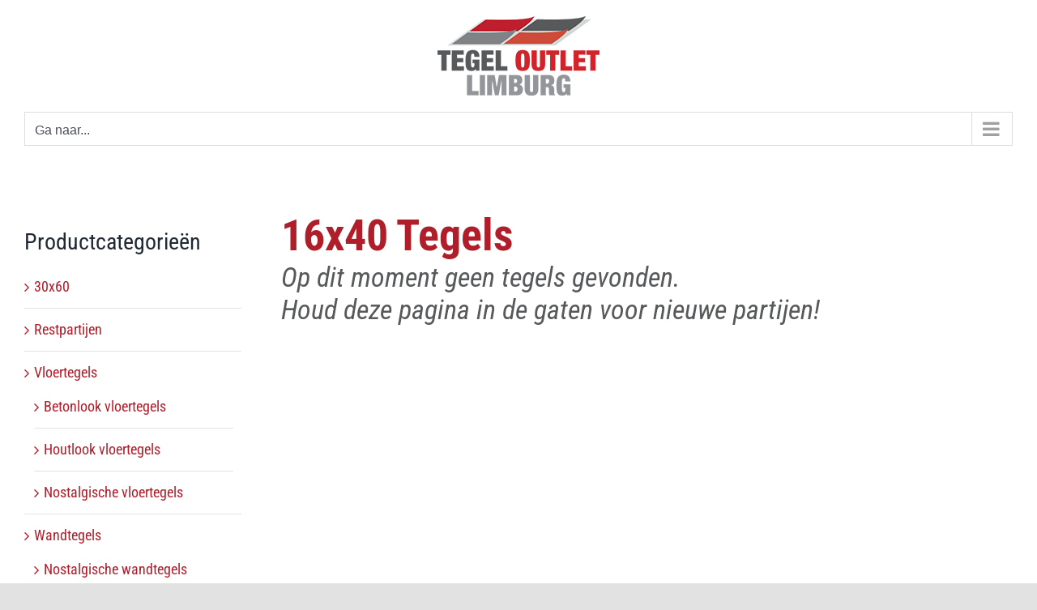

--- FILE ---
content_type: text/html; charset=utf-8
request_url: https://www.google.com/recaptcha/api2/anchor?ar=1&k=6LcEnVkgAAAAALCdRN22ughJ-7yU7QCGyPtGvZWA&co=aHR0cHM6Ly93d3cudGVnZWxvdXRsZXQtbGltYnVyZy5ubDo0NDM.&hl=en&v=PoyoqOPhxBO7pBk68S4YbpHZ&size=invisible&anchor-ms=20000&execute-ms=30000&cb=nwjfksktd7tq
body_size: 48556
content:
<!DOCTYPE HTML><html dir="ltr" lang="en"><head><meta http-equiv="Content-Type" content="text/html; charset=UTF-8">
<meta http-equiv="X-UA-Compatible" content="IE=edge">
<title>reCAPTCHA</title>
<style type="text/css">
/* cyrillic-ext */
@font-face {
  font-family: 'Roboto';
  font-style: normal;
  font-weight: 400;
  font-stretch: 100%;
  src: url(//fonts.gstatic.com/s/roboto/v48/KFO7CnqEu92Fr1ME7kSn66aGLdTylUAMa3GUBHMdazTgWw.woff2) format('woff2');
  unicode-range: U+0460-052F, U+1C80-1C8A, U+20B4, U+2DE0-2DFF, U+A640-A69F, U+FE2E-FE2F;
}
/* cyrillic */
@font-face {
  font-family: 'Roboto';
  font-style: normal;
  font-weight: 400;
  font-stretch: 100%;
  src: url(//fonts.gstatic.com/s/roboto/v48/KFO7CnqEu92Fr1ME7kSn66aGLdTylUAMa3iUBHMdazTgWw.woff2) format('woff2');
  unicode-range: U+0301, U+0400-045F, U+0490-0491, U+04B0-04B1, U+2116;
}
/* greek-ext */
@font-face {
  font-family: 'Roboto';
  font-style: normal;
  font-weight: 400;
  font-stretch: 100%;
  src: url(//fonts.gstatic.com/s/roboto/v48/KFO7CnqEu92Fr1ME7kSn66aGLdTylUAMa3CUBHMdazTgWw.woff2) format('woff2');
  unicode-range: U+1F00-1FFF;
}
/* greek */
@font-face {
  font-family: 'Roboto';
  font-style: normal;
  font-weight: 400;
  font-stretch: 100%;
  src: url(//fonts.gstatic.com/s/roboto/v48/KFO7CnqEu92Fr1ME7kSn66aGLdTylUAMa3-UBHMdazTgWw.woff2) format('woff2');
  unicode-range: U+0370-0377, U+037A-037F, U+0384-038A, U+038C, U+038E-03A1, U+03A3-03FF;
}
/* math */
@font-face {
  font-family: 'Roboto';
  font-style: normal;
  font-weight: 400;
  font-stretch: 100%;
  src: url(//fonts.gstatic.com/s/roboto/v48/KFO7CnqEu92Fr1ME7kSn66aGLdTylUAMawCUBHMdazTgWw.woff2) format('woff2');
  unicode-range: U+0302-0303, U+0305, U+0307-0308, U+0310, U+0312, U+0315, U+031A, U+0326-0327, U+032C, U+032F-0330, U+0332-0333, U+0338, U+033A, U+0346, U+034D, U+0391-03A1, U+03A3-03A9, U+03B1-03C9, U+03D1, U+03D5-03D6, U+03F0-03F1, U+03F4-03F5, U+2016-2017, U+2034-2038, U+203C, U+2040, U+2043, U+2047, U+2050, U+2057, U+205F, U+2070-2071, U+2074-208E, U+2090-209C, U+20D0-20DC, U+20E1, U+20E5-20EF, U+2100-2112, U+2114-2115, U+2117-2121, U+2123-214F, U+2190, U+2192, U+2194-21AE, U+21B0-21E5, U+21F1-21F2, U+21F4-2211, U+2213-2214, U+2216-22FF, U+2308-230B, U+2310, U+2319, U+231C-2321, U+2336-237A, U+237C, U+2395, U+239B-23B7, U+23D0, U+23DC-23E1, U+2474-2475, U+25AF, U+25B3, U+25B7, U+25BD, U+25C1, U+25CA, U+25CC, U+25FB, U+266D-266F, U+27C0-27FF, U+2900-2AFF, U+2B0E-2B11, U+2B30-2B4C, U+2BFE, U+3030, U+FF5B, U+FF5D, U+1D400-1D7FF, U+1EE00-1EEFF;
}
/* symbols */
@font-face {
  font-family: 'Roboto';
  font-style: normal;
  font-weight: 400;
  font-stretch: 100%;
  src: url(//fonts.gstatic.com/s/roboto/v48/KFO7CnqEu92Fr1ME7kSn66aGLdTylUAMaxKUBHMdazTgWw.woff2) format('woff2');
  unicode-range: U+0001-000C, U+000E-001F, U+007F-009F, U+20DD-20E0, U+20E2-20E4, U+2150-218F, U+2190, U+2192, U+2194-2199, U+21AF, U+21E6-21F0, U+21F3, U+2218-2219, U+2299, U+22C4-22C6, U+2300-243F, U+2440-244A, U+2460-24FF, U+25A0-27BF, U+2800-28FF, U+2921-2922, U+2981, U+29BF, U+29EB, U+2B00-2BFF, U+4DC0-4DFF, U+FFF9-FFFB, U+10140-1018E, U+10190-1019C, U+101A0, U+101D0-101FD, U+102E0-102FB, U+10E60-10E7E, U+1D2C0-1D2D3, U+1D2E0-1D37F, U+1F000-1F0FF, U+1F100-1F1AD, U+1F1E6-1F1FF, U+1F30D-1F30F, U+1F315, U+1F31C, U+1F31E, U+1F320-1F32C, U+1F336, U+1F378, U+1F37D, U+1F382, U+1F393-1F39F, U+1F3A7-1F3A8, U+1F3AC-1F3AF, U+1F3C2, U+1F3C4-1F3C6, U+1F3CA-1F3CE, U+1F3D4-1F3E0, U+1F3ED, U+1F3F1-1F3F3, U+1F3F5-1F3F7, U+1F408, U+1F415, U+1F41F, U+1F426, U+1F43F, U+1F441-1F442, U+1F444, U+1F446-1F449, U+1F44C-1F44E, U+1F453, U+1F46A, U+1F47D, U+1F4A3, U+1F4B0, U+1F4B3, U+1F4B9, U+1F4BB, U+1F4BF, U+1F4C8-1F4CB, U+1F4D6, U+1F4DA, U+1F4DF, U+1F4E3-1F4E6, U+1F4EA-1F4ED, U+1F4F7, U+1F4F9-1F4FB, U+1F4FD-1F4FE, U+1F503, U+1F507-1F50B, U+1F50D, U+1F512-1F513, U+1F53E-1F54A, U+1F54F-1F5FA, U+1F610, U+1F650-1F67F, U+1F687, U+1F68D, U+1F691, U+1F694, U+1F698, U+1F6AD, U+1F6B2, U+1F6B9-1F6BA, U+1F6BC, U+1F6C6-1F6CF, U+1F6D3-1F6D7, U+1F6E0-1F6EA, U+1F6F0-1F6F3, U+1F6F7-1F6FC, U+1F700-1F7FF, U+1F800-1F80B, U+1F810-1F847, U+1F850-1F859, U+1F860-1F887, U+1F890-1F8AD, U+1F8B0-1F8BB, U+1F8C0-1F8C1, U+1F900-1F90B, U+1F93B, U+1F946, U+1F984, U+1F996, U+1F9E9, U+1FA00-1FA6F, U+1FA70-1FA7C, U+1FA80-1FA89, U+1FA8F-1FAC6, U+1FACE-1FADC, U+1FADF-1FAE9, U+1FAF0-1FAF8, U+1FB00-1FBFF;
}
/* vietnamese */
@font-face {
  font-family: 'Roboto';
  font-style: normal;
  font-weight: 400;
  font-stretch: 100%;
  src: url(//fonts.gstatic.com/s/roboto/v48/KFO7CnqEu92Fr1ME7kSn66aGLdTylUAMa3OUBHMdazTgWw.woff2) format('woff2');
  unicode-range: U+0102-0103, U+0110-0111, U+0128-0129, U+0168-0169, U+01A0-01A1, U+01AF-01B0, U+0300-0301, U+0303-0304, U+0308-0309, U+0323, U+0329, U+1EA0-1EF9, U+20AB;
}
/* latin-ext */
@font-face {
  font-family: 'Roboto';
  font-style: normal;
  font-weight: 400;
  font-stretch: 100%;
  src: url(//fonts.gstatic.com/s/roboto/v48/KFO7CnqEu92Fr1ME7kSn66aGLdTylUAMa3KUBHMdazTgWw.woff2) format('woff2');
  unicode-range: U+0100-02BA, U+02BD-02C5, U+02C7-02CC, U+02CE-02D7, U+02DD-02FF, U+0304, U+0308, U+0329, U+1D00-1DBF, U+1E00-1E9F, U+1EF2-1EFF, U+2020, U+20A0-20AB, U+20AD-20C0, U+2113, U+2C60-2C7F, U+A720-A7FF;
}
/* latin */
@font-face {
  font-family: 'Roboto';
  font-style: normal;
  font-weight: 400;
  font-stretch: 100%;
  src: url(//fonts.gstatic.com/s/roboto/v48/KFO7CnqEu92Fr1ME7kSn66aGLdTylUAMa3yUBHMdazQ.woff2) format('woff2');
  unicode-range: U+0000-00FF, U+0131, U+0152-0153, U+02BB-02BC, U+02C6, U+02DA, U+02DC, U+0304, U+0308, U+0329, U+2000-206F, U+20AC, U+2122, U+2191, U+2193, U+2212, U+2215, U+FEFF, U+FFFD;
}
/* cyrillic-ext */
@font-face {
  font-family: 'Roboto';
  font-style: normal;
  font-weight: 500;
  font-stretch: 100%;
  src: url(//fonts.gstatic.com/s/roboto/v48/KFO7CnqEu92Fr1ME7kSn66aGLdTylUAMa3GUBHMdazTgWw.woff2) format('woff2');
  unicode-range: U+0460-052F, U+1C80-1C8A, U+20B4, U+2DE0-2DFF, U+A640-A69F, U+FE2E-FE2F;
}
/* cyrillic */
@font-face {
  font-family: 'Roboto';
  font-style: normal;
  font-weight: 500;
  font-stretch: 100%;
  src: url(//fonts.gstatic.com/s/roboto/v48/KFO7CnqEu92Fr1ME7kSn66aGLdTylUAMa3iUBHMdazTgWw.woff2) format('woff2');
  unicode-range: U+0301, U+0400-045F, U+0490-0491, U+04B0-04B1, U+2116;
}
/* greek-ext */
@font-face {
  font-family: 'Roboto';
  font-style: normal;
  font-weight: 500;
  font-stretch: 100%;
  src: url(//fonts.gstatic.com/s/roboto/v48/KFO7CnqEu92Fr1ME7kSn66aGLdTylUAMa3CUBHMdazTgWw.woff2) format('woff2');
  unicode-range: U+1F00-1FFF;
}
/* greek */
@font-face {
  font-family: 'Roboto';
  font-style: normal;
  font-weight: 500;
  font-stretch: 100%;
  src: url(//fonts.gstatic.com/s/roboto/v48/KFO7CnqEu92Fr1ME7kSn66aGLdTylUAMa3-UBHMdazTgWw.woff2) format('woff2');
  unicode-range: U+0370-0377, U+037A-037F, U+0384-038A, U+038C, U+038E-03A1, U+03A3-03FF;
}
/* math */
@font-face {
  font-family: 'Roboto';
  font-style: normal;
  font-weight: 500;
  font-stretch: 100%;
  src: url(//fonts.gstatic.com/s/roboto/v48/KFO7CnqEu92Fr1ME7kSn66aGLdTylUAMawCUBHMdazTgWw.woff2) format('woff2');
  unicode-range: U+0302-0303, U+0305, U+0307-0308, U+0310, U+0312, U+0315, U+031A, U+0326-0327, U+032C, U+032F-0330, U+0332-0333, U+0338, U+033A, U+0346, U+034D, U+0391-03A1, U+03A3-03A9, U+03B1-03C9, U+03D1, U+03D5-03D6, U+03F0-03F1, U+03F4-03F5, U+2016-2017, U+2034-2038, U+203C, U+2040, U+2043, U+2047, U+2050, U+2057, U+205F, U+2070-2071, U+2074-208E, U+2090-209C, U+20D0-20DC, U+20E1, U+20E5-20EF, U+2100-2112, U+2114-2115, U+2117-2121, U+2123-214F, U+2190, U+2192, U+2194-21AE, U+21B0-21E5, U+21F1-21F2, U+21F4-2211, U+2213-2214, U+2216-22FF, U+2308-230B, U+2310, U+2319, U+231C-2321, U+2336-237A, U+237C, U+2395, U+239B-23B7, U+23D0, U+23DC-23E1, U+2474-2475, U+25AF, U+25B3, U+25B7, U+25BD, U+25C1, U+25CA, U+25CC, U+25FB, U+266D-266F, U+27C0-27FF, U+2900-2AFF, U+2B0E-2B11, U+2B30-2B4C, U+2BFE, U+3030, U+FF5B, U+FF5D, U+1D400-1D7FF, U+1EE00-1EEFF;
}
/* symbols */
@font-face {
  font-family: 'Roboto';
  font-style: normal;
  font-weight: 500;
  font-stretch: 100%;
  src: url(//fonts.gstatic.com/s/roboto/v48/KFO7CnqEu92Fr1ME7kSn66aGLdTylUAMaxKUBHMdazTgWw.woff2) format('woff2');
  unicode-range: U+0001-000C, U+000E-001F, U+007F-009F, U+20DD-20E0, U+20E2-20E4, U+2150-218F, U+2190, U+2192, U+2194-2199, U+21AF, U+21E6-21F0, U+21F3, U+2218-2219, U+2299, U+22C4-22C6, U+2300-243F, U+2440-244A, U+2460-24FF, U+25A0-27BF, U+2800-28FF, U+2921-2922, U+2981, U+29BF, U+29EB, U+2B00-2BFF, U+4DC0-4DFF, U+FFF9-FFFB, U+10140-1018E, U+10190-1019C, U+101A0, U+101D0-101FD, U+102E0-102FB, U+10E60-10E7E, U+1D2C0-1D2D3, U+1D2E0-1D37F, U+1F000-1F0FF, U+1F100-1F1AD, U+1F1E6-1F1FF, U+1F30D-1F30F, U+1F315, U+1F31C, U+1F31E, U+1F320-1F32C, U+1F336, U+1F378, U+1F37D, U+1F382, U+1F393-1F39F, U+1F3A7-1F3A8, U+1F3AC-1F3AF, U+1F3C2, U+1F3C4-1F3C6, U+1F3CA-1F3CE, U+1F3D4-1F3E0, U+1F3ED, U+1F3F1-1F3F3, U+1F3F5-1F3F7, U+1F408, U+1F415, U+1F41F, U+1F426, U+1F43F, U+1F441-1F442, U+1F444, U+1F446-1F449, U+1F44C-1F44E, U+1F453, U+1F46A, U+1F47D, U+1F4A3, U+1F4B0, U+1F4B3, U+1F4B9, U+1F4BB, U+1F4BF, U+1F4C8-1F4CB, U+1F4D6, U+1F4DA, U+1F4DF, U+1F4E3-1F4E6, U+1F4EA-1F4ED, U+1F4F7, U+1F4F9-1F4FB, U+1F4FD-1F4FE, U+1F503, U+1F507-1F50B, U+1F50D, U+1F512-1F513, U+1F53E-1F54A, U+1F54F-1F5FA, U+1F610, U+1F650-1F67F, U+1F687, U+1F68D, U+1F691, U+1F694, U+1F698, U+1F6AD, U+1F6B2, U+1F6B9-1F6BA, U+1F6BC, U+1F6C6-1F6CF, U+1F6D3-1F6D7, U+1F6E0-1F6EA, U+1F6F0-1F6F3, U+1F6F7-1F6FC, U+1F700-1F7FF, U+1F800-1F80B, U+1F810-1F847, U+1F850-1F859, U+1F860-1F887, U+1F890-1F8AD, U+1F8B0-1F8BB, U+1F8C0-1F8C1, U+1F900-1F90B, U+1F93B, U+1F946, U+1F984, U+1F996, U+1F9E9, U+1FA00-1FA6F, U+1FA70-1FA7C, U+1FA80-1FA89, U+1FA8F-1FAC6, U+1FACE-1FADC, U+1FADF-1FAE9, U+1FAF0-1FAF8, U+1FB00-1FBFF;
}
/* vietnamese */
@font-face {
  font-family: 'Roboto';
  font-style: normal;
  font-weight: 500;
  font-stretch: 100%;
  src: url(//fonts.gstatic.com/s/roboto/v48/KFO7CnqEu92Fr1ME7kSn66aGLdTylUAMa3OUBHMdazTgWw.woff2) format('woff2');
  unicode-range: U+0102-0103, U+0110-0111, U+0128-0129, U+0168-0169, U+01A0-01A1, U+01AF-01B0, U+0300-0301, U+0303-0304, U+0308-0309, U+0323, U+0329, U+1EA0-1EF9, U+20AB;
}
/* latin-ext */
@font-face {
  font-family: 'Roboto';
  font-style: normal;
  font-weight: 500;
  font-stretch: 100%;
  src: url(//fonts.gstatic.com/s/roboto/v48/KFO7CnqEu92Fr1ME7kSn66aGLdTylUAMa3KUBHMdazTgWw.woff2) format('woff2');
  unicode-range: U+0100-02BA, U+02BD-02C5, U+02C7-02CC, U+02CE-02D7, U+02DD-02FF, U+0304, U+0308, U+0329, U+1D00-1DBF, U+1E00-1E9F, U+1EF2-1EFF, U+2020, U+20A0-20AB, U+20AD-20C0, U+2113, U+2C60-2C7F, U+A720-A7FF;
}
/* latin */
@font-face {
  font-family: 'Roboto';
  font-style: normal;
  font-weight: 500;
  font-stretch: 100%;
  src: url(//fonts.gstatic.com/s/roboto/v48/KFO7CnqEu92Fr1ME7kSn66aGLdTylUAMa3yUBHMdazQ.woff2) format('woff2');
  unicode-range: U+0000-00FF, U+0131, U+0152-0153, U+02BB-02BC, U+02C6, U+02DA, U+02DC, U+0304, U+0308, U+0329, U+2000-206F, U+20AC, U+2122, U+2191, U+2193, U+2212, U+2215, U+FEFF, U+FFFD;
}
/* cyrillic-ext */
@font-face {
  font-family: 'Roboto';
  font-style: normal;
  font-weight: 900;
  font-stretch: 100%;
  src: url(//fonts.gstatic.com/s/roboto/v48/KFO7CnqEu92Fr1ME7kSn66aGLdTylUAMa3GUBHMdazTgWw.woff2) format('woff2');
  unicode-range: U+0460-052F, U+1C80-1C8A, U+20B4, U+2DE0-2DFF, U+A640-A69F, U+FE2E-FE2F;
}
/* cyrillic */
@font-face {
  font-family: 'Roboto';
  font-style: normal;
  font-weight: 900;
  font-stretch: 100%;
  src: url(//fonts.gstatic.com/s/roboto/v48/KFO7CnqEu92Fr1ME7kSn66aGLdTylUAMa3iUBHMdazTgWw.woff2) format('woff2');
  unicode-range: U+0301, U+0400-045F, U+0490-0491, U+04B0-04B1, U+2116;
}
/* greek-ext */
@font-face {
  font-family: 'Roboto';
  font-style: normal;
  font-weight: 900;
  font-stretch: 100%;
  src: url(//fonts.gstatic.com/s/roboto/v48/KFO7CnqEu92Fr1ME7kSn66aGLdTylUAMa3CUBHMdazTgWw.woff2) format('woff2');
  unicode-range: U+1F00-1FFF;
}
/* greek */
@font-face {
  font-family: 'Roboto';
  font-style: normal;
  font-weight: 900;
  font-stretch: 100%;
  src: url(//fonts.gstatic.com/s/roboto/v48/KFO7CnqEu92Fr1ME7kSn66aGLdTylUAMa3-UBHMdazTgWw.woff2) format('woff2');
  unicode-range: U+0370-0377, U+037A-037F, U+0384-038A, U+038C, U+038E-03A1, U+03A3-03FF;
}
/* math */
@font-face {
  font-family: 'Roboto';
  font-style: normal;
  font-weight: 900;
  font-stretch: 100%;
  src: url(//fonts.gstatic.com/s/roboto/v48/KFO7CnqEu92Fr1ME7kSn66aGLdTylUAMawCUBHMdazTgWw.woff2) format('woff2');
  unicode-range: U+0302-0303, U+0305, U+0307-0308, U+0310, U+0312, U+0315, U+031A, U+0326-0327, U+032C, U+032F-0330, U+0332-0333, U+0338, U+033A, U+0346, U+034D, U+0391-03A1, U+03A3-03A9, U+03B1-03C9, U+03D1, U+03D5-03D6, U+03F0-03F1, U+03F4-03F5, U+2016-2017, U+2034-2038, U+203C, U+2040, U+2043, U+2047, U+2050, U+2057, U+205F, U+2070-2071, U+2074-208E, U+2090-209C, U+20D0-20DC, U+20E1, U+20E5-20EF, U+2100-2112, U+2114-2115, U+2117-2121, U+2123-214F, U+2190, U+2192, U+2194-21AE, U+21B0-21E5, U+21F1-21F2, U+21F4-2211, U+2213-2214, U+2216-22FF, U+2308-230B, U+2310, U+2319, U+231C-2321, U+2336-237A, U+237C, U+2395, U+239B-23B7, U+23D0, U+23DC-23E1, U+2474-2475, U+25AF, U+25B3, U+25B7, U+25BD, U+25C1, U+25CA, U+25CC, U+25FB, U+266D-266F, U+27C0-27FF, U+2900-2AFF, U+2B0E-2B11, U+2B30-2B4C, U+2BFE, U+3030, U+FF5B, U+FF5D, U+1D400-1D7FF, U+1EE00-1EEFF;
}
/* symbols */
@font-face {
  font-family: 'Roboto';
  font-style: normal;
  font-weight: 900;
  font-stretch: 100%;
  src: url(//fonts.gstatic.com/s/roboto/v48/KFO7CnqEu92Fr1ME7kSn66aGLdTylUAMaxKUBHMdazTgWw.woff2) format('woff2');
  unicode-range: U+0001-000C, U+000E-001F, U+007F-009F, U+20DD-20E0, U+20E2-20E4, U+2150-218F, U+2190, U+2192, U+2194-2199, U+21AF, U+21E6-21F0, U+21F3, U+2218-2219, U+2299, U+22C4-22C6, U+2300-243F, U+2440-244A, U+2460-24FF, U+25A0-27BF, U+2800-28FF, U+2921-2922, U+2981, U+29BF, U+29EB, U+2B00-2BFF, U+4DC0-4DFF, U+FFF9-FFFB, U+10140-1018E, U+10190-1019C, U+101A0, U+101D0-101FD, U+102E0-102FB, U+10E60-10E7E, U+1D2C0-1D2D3, U+1D2E0-1D37F, U+1F000-1F0FF, U+1F100-1F1AD, U+1F1E6-1F1FF, U+1F30D-1F30F, U+1F315, U+1F31C, U+1F31E, U+1F320-1F32C, U+1F336, U+1F378, U+1F37D, U+1F382, U+1F393-1F39F, U+1F3A7-1F3A8, U+1F3AC-1F3AF, U+1F3C2, U+1F3C4-1F3C6, U+1F3CA-1F3CE, U+1F3D4-1F3E0, U+1F3ED, U+1F3F1-1F3F3, U+1F3F5-1F3F7, U+1F408, U+1F415, U+1F41F, U+1F426, U+1F43F, U+1F441-1F442, U+1F444, U+1F446-1F449, U+1F44C-1F44E, U+1F453, U+1F46A, U+1F47D, U+1F4A3, U+1F4B0, U+1F4B3, U+1F4B9, U+1F4BB, U+1F4BF, U+1F4C8-1F4CB, U+1F4D6, U+1F4DA, U+1F4DF, U+1F4E3-1F4E6, U+1F4EA-1F4ED, U+1F4F7, U+1F4F9-1F4FB, U+1F4FD-1F4FE, U+1F503, U+1F507-1F50B, U+1F50D, U+1F512-1F513, U+1F53E-1F54A, U+1F54F-1F5FA, U+1F610, U+1F650-1F67F, U+1F687, U+1F68D, U+1F691, U+1F694, U+1F698, U+1F6AD, U+1F6B2, U+1F6B9-1F6BA, U+1F6BC, U+1F6C6-1F6CF, U+1F6D3-1F6D7, U+1F6E0-1F6EA, U+1F6F0-1F6F3, U+1F6F7-1F6FC, U+1F700-1F7FF, U+1F800-1F80B, U+1F810-1F847, U+1F850-1F859, U+1F860-1F887, U+1F890-1F8AD, U+1F8B0-1F8BB, U+1F8C0-1F8C1, U+1F900-1F90B, U+1F93B, U+1F946, U+1F984, U+1F996, U+1F9E9, U+1FA00-1FA6F, U+1FA70-1FA7C, U+1FA80-1FA89, U+1FA8F-1FAC6, U+1FACE-1FADC, U+1FADF-1FAE9, U+1FAF0-1FAF8, U+1FB00-1FBFF;
}
/* vietnamese */
@font-face {
  font-family: 'Roboto';
  font-style: normal;
  font-weight: 900;
  font-stretch: 100%;
  src: url(//fonts.gstatic.com/s/roboto/v48/KFO7CnqEu92Fr1ME7kSn66aGLdTylUAMa3OUBHMdazTgWw.woff2) format('woff2');
  unicode-range: U+0102-0103, U+0110-0111, U+0128-0129, U+0168-0169, U+01A0-01A1, U+01AF-01B0, U+0300-0301, U+0303-0304, U+0308-0309, U+0323, U+0329, U+1EA0-1EF9, U+20AB;
}
/* latin-ext */
@font-face {
  font-family: 'Roboto';
  font-style: normal;
  font-weight: 900;
  font-stretch: 100%;
  src: url(//fonts.gstatic.com/s/roboto/v48/KFO7CnqEu92Fr1ME7kSn66aGLdTylUAMa3KUBHMdazTgWw.woff2) format('woff2');
  unicode-range: U+0100-02BA, U+02BD-02C5, U+02C7-02CC, U+02CE-02D7, U+02DD-02FF, U+0304, U+0308, U+0329, U+1D00-1DBF, U+1E00-1E9F, U+1EF2-1EFF, U+2020, U+20A0-20AB, U+20AD-20C0, U+2113, U+2C60-2C7F, U+A720-A7FF;
}
/* latin */
@font-face {
  font-family: 'Roboto';
  font-style: normal;
  font-weight: 900;
  font-stretch: 100%;
  src: url(//fonts.gstatic.com/s/roboto/v48/KFO7CnqEu92Fr1ME7kSn66aGLdTylUAMa3yUBHMdazQ.woff2) format('woff2');
  unicode-range: U+0000-00FF, U+0131, U+0152-0153, U+02BB-02BC, U+02C6, U+02DA, U+02DC, U+0304, U+0308, U+0329, U+2000-206F, U+20AC, U+2122, U+2191, U+2193, U+2212, U+2215, U+FEFF, U+FFFD;
}

</style>
<link rel="stylesheet" type="text/css" href="https://www.gstatic.com/recaptcha/releases/PoyoqOPhxBO7pBk68S4YbpHZ/styles__ltr.css">
<script nonce="xSlHxdpMNMZGrZzkXKvOuQ" type="text/javascript">window['__recaptcha_api'] = 'https://www.google.com/recaptcha/api2/';</script>
<script type="text/javascript" src="https://www.gstatic.com/recaptcha/releases/PoyoqOPhxBO7pBk68S4YbpHZ/recaptcha__en.js" nonce="xSlHxdpMNMZGrZzkXKvOuQ">
      
    </script></head>
<body><div id="rc-anchor-alert" class="rc-anchor-alert"></div>
<input type="hidden" id="recaptcha-token" value="[base64]">
<script type="text/javascript" nonce="xSlHxdpMNMZGrZzkXKvOuQ">
      recaptcha.anchor.Main.init("[\x22ainput\x22,[\x22bgdata\x22,\x22\x22,\[base64]/[base64]/[base64]/[base64]/[base64]/[base64]/[base64]/[base64]/[base64]/[base64]\\u003d\x22,\[base64]\x22,\x22w7bClSMIGSAjw6fConobw6s+w5QrwrDCnsOww6rCnw5Pw5QfL8KXIsO2c8K8fsKsa2nCkQJ9Zh5cwoHCjsO3d8OoLBfDh8KTbcOmw6JTwpnCs3nCpsO3woHCuinCjsKKwrLDr3TDiGbCtcOsw4DDj8KsLMOHGsKJw7htNMK0wpMUw6DCkcKGSMOBwozDjE1/[base64]/IFE4wqzDlTjCqcKGw5khwplhGnfCm8OrbcOQbigkCsO4w5jCnlDDjkzCv8KOTcKpw6lYw7bCvigKw5McwqTDhsOrcTMJw41TTMKoJcO1Pxdow7LDpsO/YTJ4wpLCsVAmw6F4CMKwwo88wrdAw54vOMKuw4kvw7wVcR54ZMOvwrg/wpbCsU0TZk7DsR1WwpTDscO1w6Y6wqnCtlNSQcOyRsK9b00mwqg/w43DhcONH8O2woQcw44Yd8Kaw7cZTSdMIMKKF8KUw7DDpcORAsOHTFvDqGpxFQkSUFVNwqvCocOfAcKSNcO5w6LDtzjCuWHCjg5UwqVxw6bDmXEdMRxYTsO0bgt+w5rCs03Cr8Kjw69Uwo3Ci8Kpw4/Ck8Kcw5EKwpnCpFpSw5nCjcKUw5TCoMO6w6zDpSYHwqZKw5TDhMOxwoHDiU/Cq8Oew6tKLwgDFlDDqG9DdAPDqBfDiyBbe8Klwq3DomLCs19aMMK6w55TAMKkNhrCvMKMwp9tIcOeJBDCocOYwqfDnMOcwq/CqxLCiHUYVAEjw4LDq8OqJcKrc0BtLcO6w6Ryw6bCrsOfwojDgMK4wonDrcKXEFfCvnIfwrltw5rDh8KIWAvCvy1zwqo3w4rDmcO8w4rCjWc5wpfCgSYjwr5+LmDDkMKjw57CpcOKAAlZS2RCwoLCnMOoCVzDoxdww7jCu2Bmwr/DqcOxV0jCmRPCjG3Cni7CrMKAX8KAwocQG8KrY8O1w4EYesKiwq5qIcKkw7J3SwjDj8K4RMOVw45YwqNBD8K0wq3Di8OuwpXCu8OqRBVQaEJNwp8sSVnCiHNiw4jCrFs3eGjDr8K5ESkdIHnDjMOqw68Ww4TDgVbDk0zDtSHCssOQcHkpEH86O1Yqd8Kpw5J/MwISaMO8YMOnC8Oew5swXVA0RTl7wpfCpsOSRl0CNCzDgsKGw7Aiw7nDmgpyw6secg03acKYwr4EPcK0YExhwp3DlMKiwoQRwoYqw6MKJ8OHw7DCocO2B8OtakdCwovCtMOzw6/DlW/DqgbDt8KkScO6GH0ew7zCn8KbwpA1THBtwobDkGXCnMOMfcKZwotlazDCiRnCmWxxwrB6GE1vw4Frw43DlsK3OFrClXTCrcO9VBvDkwPCvcOKwr1VwqTDn8OPckHDhUUTAHrDlcObwpLDicOvwrdhe8OfY8K2wq9ARGxiIMOww5gUw65nJVwkKB8/RsOSw40zbAkielbCrsOGfMK+woXDuWvDmMKTfmfCrQ7ChllYcMK1w70twqvCicKzwpxbw4t9w5MUNEgxN1Uebm7ClcKgZ8OLbhsOOcOMwosHbcOYwqtHb8KoLyx4wrsTVMODwrLCu8OvfjpRwq9Ow7DCrRvClcKew4d/[base64]/Cv2EGwrzCpGbCj8KvJUPDrsKBworDuMK3w4c7woUrPTRjSXZ/CcK7w6k3Tws/wrssB8K1wp7DhsK1Yg/Dn8OKw5ZWFVrCugEywpVLwpBAKsKfwoXCripKccOGw5EWwojDkjPCisOJF8KgBMKIAFHDpBbCocOWw6rCkRQsK8ORw4PCj8O+MkjCucOjwp0sw5vDgcK/AsKRw6DDlMKdw6bDv8Onw4fCpsKXZsOTw7XDun1nJXzCt8K5w4TDqsKNNzsdEcO/ZF5twrUrwqDDvMKOwq7CilXCrREWwp5lcMKkfsOOA8Kew4kgw7nDtzsww7xJw43Cv8K/w68pw4JfwrPDk8KhWWoBwrduEcKHRMOoY8OqQjfCjwANTMOMwr/Cj8OiwoAbwo8Gwo5GwoVmwosFf1jDkDVZUxTCvsKLw6cWFsOjwowJw63CpAjCtQNKw7/[base64]/dFhERcKBTsKgHMODwpTCosKGwp/CgcKnEGgKw59/WMOXw7nCtV8pSMOsf8OFccOTwrjCq8OOw5zDnm0QScKaDMKJaU83worCkMODEMKgS8KRbUcNw4bCjAIRYhY7wr7CsQLDhsKFw6rDo1zCk8OgBGXCgsKMHMKZwq/CnmtPasKLFsO1TsKUBcOjw5XCvl/ClMKfVEMiwoJbG8O+HVsNJMKYCcODw4bDjMKUw6/CssOOJ8KfRxJxw6vClMKvwqtHwrDDnTHDkcOtwrbDsQvCiBfDqUl0w7/CqhRRw5nCtk/DlGl5wqLDh2nDh8KJdXTCq8OCwoNcXsKcPGUVHMKnw65nwo/[base64]/ChSYowpbChAAvIVLCgzs3MsOraETCrlIrw5LDrMKpwpkdWwXCunUuF8KcOMOawozChSrCpVXDlcO6Q8Kdw47CmcOGw6h+Bl3DtcKXRcO7w4RgMsOfw7ccwqzCmcKqasKXwp8jw6gkJcO6LFfCocOewqdVw47CjsOqw6rCncOXSQ/DjcKFZUjCsEzCmhXCucK7w7RxYsORTjtJASI7MkswwobCjy0tw4TDj0zDl8OSwoE0w5TClGw7fQDDgGMoCmvDqB80w4gvJTLCncO9wqbCrT58w7J9wrrDs8OewpjCj13CrMOQwoIvwrnCusOFTMOGLDsiw6sdMMKjc8K5egB5LcKKwr/ChErDoVBewodHF8OfwrDDpMO+wr4edcOpw5rCq2TCvEoTZVIRw4dTLDjDs8KGwqRNbxRCQgYawoVywqsFB8O2QTdXw6Rlw618WWfDh8O7wrg1w4HDk0B0ZcOEZn9EdcOnw5vCvcOrI8KdN8OmbcK/w687LXRcwqJmIHXCjzjDoMOiwrs+w4A8wqE9fEnCgsKsXzARwqzDu8KnwoEpwrfDkcO/[base64]/Dp8OiPsOWMMORGEDCsg4Tw5TDq8KHIR/[base64]/DicO3wr7ClcKGaFrCoi0LwqbDiwfClSDCn8KaLcOew4J8CsK7w5UxUsOlw4t/[base64]/DksODCE3DhsKAwpPCg8Kmwpx/[base64]/CsyzDgAc5w60nwprDmcONUng2w7tawqfDtsOFwoJ5KUTCkMOFBsOrdsKINzRHSyoPQsKfw4QyIjbCocKzaMKuYMKRwpjCisOIwqlzAcKzCsKYJk5Nb8KvBsK3A8Kaw4Q8PcOewobDgMOVcCjDi3LDisKuKsKGwoA2w7LDicOaw4bCmcKpLU/Dv8OiK1zDscKEw7PCrsKSYEbCncKtLMKlwq0Uw7zDgcKxTgPCvkZ4e8Kqwq3CoBvCvzpYbWXCtMOTWHnCn3rCj8OyKyk/HWDDtQbDicKpchDDq3nDh8O0WMO3w7U4w5vDj8Oawq5Ew5bDpFJYwoLCu0/CsR7DkcKJw4k6Q3fChMKSw5XDnDDDsMK7VsOFw4g0f8OkQk/DocKowrTDqB/[base64]/Co8KFP8KUWUHDlQ95aMKHwrnDp8KFw4Qaf3dHwrUwVyrDnmhDw5V7w657w6LCmCTDgMONwqnDhVrDq3FhwqDDsMKWQ8O/CF7Ds8Kvw6YbwpfDukwLTcOTFMKvwrwNw7gWwpIZOsKWaRcRwofDo8Kaw6fCkBHCr8KwwrR6wos3WVNZwrg3KzZCesK7w4LDqTrCi8KrGcORw5skwqHDjwZVwpDClsKOwpkbCMOxR8Opwp42w5PDkcKALMKOAA4Iw6ITwrXCoMK2Y8OSwp/[base64]/CvsKBEcKUS8KHw6hCTMOyw5HDn8Onw6BKRMKTw5LDtRdiBsKlwp/CjHbCuMKDSn1JesOeD8Okw5RtW8KawoQpfSA8w7UNwoQfw4TCrSjDq8KEOl01wog7w5Qtwoc5w41KPMOuYcO9UsODwqAlw4wlwpnDkmVSwq5bw7TCqgfCuyBBdhNmw5hzPsOWwqXCssOPw43Dk8Kmw5Rkwplsw6otw5dmw5/[base64]/DhMKLwpbCmCbDv8OZG8Kjw6TDkMKXPMKbC8KVwrZjV2ALw4bCpnTCjcO+bnnDuX/[base64]/CngYNwrHCocKVw6BhNHHDkHN/w75rdMK8woPCnn5Dw75scMKRwrc/wrs7dTBBwo4zNhkBBTjCi8OywoBtw5TCkkNVBcKkOsKdwrhKG0TCoz1Gw5gIAsO1wpIGAGbDosO8w4IrCU1owobClGZqEVYkw6M5VMKoCMOwLGcGZMO4D3/DimPCuGQiPh4AZcOLw7LCtFB3w6Y5HEYrwr9xT0LCrC7ChsOAc1QEZsOWI8Kfwo0hworClMKdemJJw5jChRZewqwBYsO1fRITMgg7AMK1w4vDh8Kmwp/ClcOiwpZ6wrZabDnCo8KZd2XDgSgFwpFudcKZwqbCv8OYw6/CisO8w51xwqQCw7fDtsK6KMK7w4TDrlNmek/Cg8ODw6lhw5Y/wrEnwrHCsDczTgJjD0NLGsOFPsObEcKBwq3CrcOZLcO3w756wqdBwqg4KA3CmBI+aVjCvUnDrsOUwqTCqXJRV8Oyw6/ClsKOa8OVw6zCgmU6w73CvUIsw65IZsKvJETCjUcVccOwG8OKIcKow45swrUPVsK/w4PCnMOQW2vDmcKTw5nCg8K/w7hEw7E9fHsuwo7DpkgEBsK7fMK3fsODw6RNcyLCj0RQBn17woTCrMKsw5RJacKfIA8fPQwYf8ObTioRO8OQdMO+DnUyUsKsw7rCiMKswoXDncKpSBXDisK1wrHDhDY3w6cEw5vDrADDmkrDlMOrw4jDu2EAR1xXwr58Gz/Dol3Ct29uB1M1E8K0V8KcwojCoHsBMB/[base64]/Dp8OdQMOfw4FhwrfCscO7wqBnwrNKcS1Uw67DlsOmUMO4wpx/w5HDpyLClEjCs8OIw43Di8OmV8KkwrQPwrDCkMOewoBpwp/[base64]/Dj385LXbCm8OFMcOewr1wwrDDqcKsdQJoD8O/MmBqQsOCVGfDvCFdw6DCrHNkw4TClRvDrjkbwqAYwp3Du8OkwpXClwA6U8OsUMKOZw0LQCfDoj7Cj8KjwrfDkR9Kw6LDhcKUE8Kha8ObXcKgwrbCmkLDmcOEw4d0w7hpwpHCqCbCoSUVGsOvw6bCmsKPwooWV8OawqjCqMK0BhTDoUTDsiLDhgxReE/Dp8Oawo5MB0XDgEgoM1QmwoFGw7LCthpffMOnwqZYZMKkQBYDw7k+RMOLw6JRwrkHFlxsdMO+woJHaWDDt8KdBMKOwrk4CsOgwokgNHXDq3PDjh/CtCjDjWtmw4Z0Q8OLwr8Xw5oNRXbCksKRK8Kaw7vDm3/CilhnwqrDszPDjQvCtcKmw7HCowwDdlLDv8OMwpklwo8hFcKcHBfCmcKTwoTDhiUgODPDo8Oew7hVOHzDtMK5wr5Bw7XCucOLY2tqXsKuw5Nrw6/DsMO7OsKMw57CvcKTw6xwXHs2wpvCkSnCpsKlwqzCocKHAMOewq3Cuy51w4HCtkkwwpjCn1pxwrUlwqnDhGc6wp8iw4fCqsOLWWLDmWrCjnLCmAsSwqHDnA3DkTLDk2vCgcK/w4rCpVM1cMOCwpDDmDlHwpnDgwfChj3DrcKSQsK8PELCjMOnwrbDi1rDk0AIwo5Pw6XDnsKbU8OcVMOfUcOpwo5yw4ldwp0BwqAOw4LDsGXCisKFwrbDjcO+w4PDocOGwo5EAg/[base64]/DlcKtRTnCrMKFKhEWEzpUJXZ+FFHDpz91wqtAwoklTsO9G8K1wpXDshhgGMO2ZDzCmsKKwo3ClsO1wq/Dg8OVw7TDsAzDncKANcK7woZCw4PCjUfDj1rDg3IPw4YaccO9T3LCmcK2wrtATcK/RXHDuj9Fw6HDkcOiEMKNwqxuWcK5w6FeI8Olw5UyI8K/EcOfZQ5RwoTDjiDDj8O2c8Kmwp/[base64]/DhUM/[base64]/CoMOTwpPDu0PDuMK5wrZww5zDjcOgDMKlw4wGw67DrcOhbMK0BcKBw6rCvz/[base64]/Dj8KvOcKnwoTDv8KcJ8KKSsK9FwIjw7FQwofCjyhlbcOjwqIYwoTCgMOWMw/DlMOGwplOMyvDhR8KwqDDm2LCiMOxO8O3ccOjbcODBwzDjEIiNMKfWcOHw7DDoVdydsOtwo1wPijDpMOBwqnCh8OzGBJAwoTCrXLDoz4zw4QEwoldwqvCvh41w6YuwpRQwr7CrsOawosHNw93MlUJHHbCl03CscOWwoxrw4FtKcO+wpltZAZfwpsmw6/Dh8Oswrh1HHDDi8K2DsKBQ8K7w7jCisOVPFnDjQEsO8OfSsOXwpDCqF8BNToGMsOEf8KNXsKdwplKwrLCkMOLARLCmcKFwqtvwpdRw5bCmllSw5sYYA8Uw5jDgXAhAjo1w53DsgtKOlPCoMO+dzTCmcO/w4pLwohNYsOeISZfQsKVGwZdwrJawpQrwrvDq8O1wp0uLyZ4wrBYF8OPwpjDmEE7SV5gw6cKBHzDpsOJwoN6wrUQwonDi8Kxw6Jvw4pDwprCtMKTw4fCsVfDn8KudiNFAUJzwqZNwqNOf8KJw7zDgHEaPB7DusOXwqIHwpQCdsK/w59JIHjCuwIKw54Lw4HDgRzDkAZqw4vDqVHCjDfCpMO7w6tkESodw5VNMsK7O8Klw7LCihDCsU3DiG/Di8Oxw5nDh8KtdsO3VcOIw6V0w4wXFnxQesOqC8O/[base64]/woTDtsOrw6AOD3LCisKmw5fDgV8TwqkEBMKsw4PDtiDDlTlGF8KBw6A5eAczF8KrcsKoLmvChT3CgD4Sw6rCrkZjw7PDuwhdw5vDqjB5dyJpUWTCnMK2UUxzW8OXdlFcwqNuAxQ6WAp3PmsYw5bChcK/woTDiy/[base64]/wp0lfXnDpMOwSz1TCsKJwr/Chituw7doDHwER0PCqlLDk8Kjw4DCtcOCJiXDtMK1w5LDqMK8HylkCxrCrMOxTgTCjhUtw6R/[base64]/[base64]/CqsO9w6bCuT8Fwo4Iw4/DocOoFMKpw6PCvcKOacOZOiJaw6gDwrBWwrrDsibCjsKhdDs7wrPDnsK7ViQNw4XChMO5w606wrbDq8Ojw6/DlV9fc3HCtAcRwrnDnMOkAD7CqsKNesKZBsOkwprDrhZ3wprCtGAPSmrDrcOqeWBwdzdxwoh5w7NrCcOMVsKlbDkkAgvCssKiZxQxwq0pw6VmMMORTxkQwo/Dsj5sw6PComJFwrDCqsKUYQJcdVMDeAhAwq/DgsOYwpR+w6jDmWTDicKHKsK5NQ7DmsOfV8KOw4XCsB7Cr8KLfMK2S3nCvD7Dq8KvGwDCmWHDk8KpW8KuOW5yQnpVe0TCtMOTwogmwpFmYy1lw5jDnMKPw6bDscOtw5XDlwx+LMOhHVrDvAxxw6nCp8OtdMKZwqfDiwbDo8KlwopeQsKiwo/Dh8K6fwQUNsKvwrrDoCA2WkNtwozDtMK7w6UtUjPCmsKKw6HDmcKWwqrCvQsDw5NEw6nDmh7DnMO1eyFpIDIDw49eIsK6wopIIy/DrcOKwq/DqHwdQ8KECsKJw5wkw4YwWsKIOVjCnw0af8OIw7R7wpIYSmZnwoIUQl3CtBHDksKfw5ttI8KEc2HDj8Osw5fCsSvCncO3w4TChcOwXsOzCUvCtcKtw5rCvh8hTT/[base64]/DhkTDl1teDMOCYlZIeW7DgGVLwozCriTClMOENDcmw5k/[base64]/CvzDDkyTCm8K3e2nDgcOfMsO0w7lDWCwzbSPDvsOZahvDlUkWJClCC03CtnPDl8K1AcOxAMKgTz3DmhDClR7DhmscwoNpccOgfsO5worCpkdNQVnCi8KODHZDw6Bew7kEwq5uHQkAwqp6KnvCoHTCnUtdw4XCisOQwpRvw4fDgMOCUmoYWcK/[base64]/UUHCsBLCqFjDlcOsw79ZfsKVwofDlcOBL8O4w5PCiMO+w7RYwqfDgcOGAjY6w7rDnlIYRjPDmcKYAcO8dAEwbsOXMsKCW0Buw7QNGmLCjBTDrg/CiMKBGcKIEsK+w6pdXGBDw7BfH8OOclMoSW3CksOow7MxEGpNwodCwr3DnibDu8O+w4LDsU8/KTIMWmwmw4Vqwrd7w6AEEcOXXcOJaMKoAHsuCAvCkVYbfMOhYxMpwovCsSsywqLDl2jDq2fDgsKewpfDrMOFfsOrSMKyPnXDmi/CnsKnw4HCiMK3EyTDvsO0RsKkwq7DlhPDkMK7dMKVGGVzTDgZBcKtwrvCtV/CgcO0DMOyw6DCoxnCnMKLwq1mw4Rtw5RKI8KlA3rDmsO8w5bCp8O+w5w/w5wnJx/CiX0+SsOUw6vCgGLDhcKZLcO8bMOSw7Z5w6HCgCzDklZoeMKpRsKZCkdoQMK1fMO2w4E0FsOIQjjDjcOAw4XDmMKbNn/DqFYmd8KtE1rDuMOtw4Ejw4xDKGgfVMK7IcKzw5HCmsOIwq3CvcOKw5DCq1jDlMKyw5l+ImHCtxTCvMOkL8OAw4/ClSECwrTCsi0twpfDjW7DgjMjQcODwoQvw6p3w6HDpMO9w5DDoC1PcyTCscO4bGkXWMK4w6o1TnDClcObwp7CqxVNw7NvSG8mwrYxw5HCpsKWwrUowprCo8OqwporwqA/w7dNB0XDq1BNPgNPw6IxXW1WO8Kqw73DmC15TnU4wrLCmcKKKBhzQFgDwpbDjMKCw6rCr8O7wqAOw4/[base64]/[base64]/Dp8KywojCicOiw6B4TsKcwqIWLitkwrTDtMODGDhSdgFHwrcewrZCfcKTXMKWw4l9Z8K8wo4vwqhVwpbDoWQgw4A7w4UvACkew7fCsBd8ZMODwqF2wpsdwqZbbcObwovDgsK/[base64]/w6PDqsKJBMOuw5PCvTfCgcK7wpvDjkNSLMKAwqIxwqg1wqtnwoM/[base64]/DqMKKPn58w5zDlsOgw4nCjh/CtcKSWMOmw6ZewrEoQyp+UMKYw6nDo8Ofwq/CqcKOHMO3QB3CjRhzwrLCmsO7McOswr93woQcHsOjw5lyaVPCksOQwpdjY8KZNT7CjcOdfXIrMVYWRiLCkGBmPGTDl8KFTmxEbcONesKuw6TCuE7CpMOJwq03woLCmlbCjcKsE2LCo8OfS8KxJXzDn07DtWRNwoRUw751wpPDjGbDsMOidmXCscKtNAnDpw/[base64]/[base64]/REY8w4M3WDwKwqY4wphEK8KqAsOvw79+Q1TDlQvCvDIvwrzDtcO1woxGecKGw7DDpBvDqQbCpHZXNsKUw6bDpDvChsOtKcKJAMK9w70TwqlTL0xUNE/DjMOSEi3DqcK2wpLCmMODIVQRZcKWw5UgwoLCmm5VegdnwqYew40bKX5Tb8KgwqNqXFzClm3CmR8xw5DDuMO1w6cOw5bDhANJw4rDvsKwZ8O+T346UHUMw5PDswnDul1pTz7DvcOiRcK+w4gtw6Z7OcONwprDnTzClDRww6NyL8Otb8Ovw6fCoXQewpdKegnDvMKGw5/Ds3jDmsK1wo5Ww6svNVDCq2w8VkbCkW7CmcOOC8OXNsK8wpzCp8Kiwpl1McOawo9/e1TDisKPFCjCoBFuLGzDiMOzwo3DgMOCwrg4wrzCksKEwr18w4lWw6Ixw73CtwRpw78uwqkjw5sxRMOqXMKhaMOjw5YYP8KMwq59d8OXw6oRwoBJwrpHw7LCvsOJaMOWw6DClkkZw6RzwoIBZh9mwrnDlMK1wrDCozTCgsOtGcKfw4kmL8OywoN/[base64]/AH5YwrTCoH3DswrDnEFPecODW1tyIcK0w7fCqcKEfUDCgCDDuzHDr8Kcw4VywrMCfMKBwqnDqsOIwqwjwpxjWcKWK0d9wrE+dUHCn8OMecONw6LCvU8lHQDDsCvDrcK5w5DCosKWwrzDticFw7PDhETClcOMw5MLw6LChRBIXsOaOMKaw5/[base64]/Cry5Nw5zDkWMScDfCj8ONwpwWdsO0w6TCg8OuwphUKVXDlyU9RnQfLcO7L3F2ekXDqMOvdDxqTghJw5fCgcOCwpvDt8O1USAlf8Klw48GwqJLwp/CicK9OQnDmBB1RcKdUT3CjsKfPyXDrsOeCsKVwr5LwrbCiE7DlH/DnUHCh3/CsxrDnsKIYEVRw450w6lYOsKWccKHPiJaI0zChSTDqhDDjmzDuWPDicKvwrxCwrnCusOtL2/DqDjCt8KHJW7CvxjDscKVw5ktF8K3MmQVw7nClE3DuRPDpcKud8OZwovCqiVcbmbCgyHDr3rCjmggKyvCvcOKwqsWwo7DiMOpew3CnQRaOETDpcKKwqTDhGfDkMO/ASPDo8OQKlVvw5YVw7/CpsOOWUPCrMOMNh8bAsO6MRLDhRzDqcO1M1rCuCppIsKRwqbCpcKldMOKw5rCmQdSwp1TwrZyTjbCiMO9HsKGwrBJJktqKmlnIsKHIz1mUwXDrz4OByN/wo7DrBbCjMKDw5nCgsOLw5EwFDTCksKsw7ITRR3Dn8OcXw57wo4HST5EMsKqw6/[base64]/CoDrCvMObJXPCtcK/[base64]/CkF0NYy9iw5ZnBMKmw74MR8Ozw7zDkmjCng4Uw6vDqkECwqx0cld6w6TCo8KuP0bDvcKlB8ODbMOsasOgw6jDkmHDhMKSWMK9BB3DuwDCo8Opw7vCpSBITsOawq5rJmpzWxDCkioZKMK9w6ZUw4I1X0HDkWnCu00Twq9nw63CgcOTwrLDqcOBCgJVw4lEJ8OeOXQ/[base64]/CiynDj8OKZcOgaFVxG8KgBBcawp3CksKOw6IZZcK/RUjCtGXCjTHCmsKCSBFscsKgw6/[base64]/[base64]/CpTEIPlNuKsO6wr0+aGXCrMOFB8OHwpDDnDwRTcOpw7RkaMOdGzBswrZ0MCrDscOeRsOkwpLDsAnDuTkpwrouRMKUw6rCnH5fRcOww5JrC8ORwoFYw6nCo8OeFiTDksK6bWnDlwERw4YySMKkbsO6MsKJw5ERwo3CvXtMw78PwpoZw4Arw59IWsK4ZnpwwrI/wq5MVADCtMOFw47DnjUzw6xGbsOZwovCusK1QAovwqvCjF/DkxLDisKDOC0cwqTDsF0kw5zDtjVdfhHDlsO1wr9Ow4jClsOQwpoCwrgbHcORw5vCl03CkcOKwqTCo8OuwoJrw5IqJzzDnxtFwqJhw4tDAwjDiC5gW8OsWRUvCH/DmsKIwpjCm3zCtMOmw6Z1AMOuAMKEwogxw5HDhMKcSsKnw68Tw4E2w4VeNlzDjDxiwrI2w4wtwp/CrMOha8OAwqTDiRINwrA1BsOeQ1vDnz0Rw6IvAGlqw5nChGFKUsKFLMONccKHD8KMZmbCkhXChsOmPMKSKCnCjXTDl8KVMsO4w596dMKHe8K/[base64]/XDrDkFfCp8Ktw5LCpkQuwqMEwrlzw5/Dqg/Cq8KEET4awq4Qw73Dq8OFwqDCj8OXw617wrLDocOew4vDlcKpw6jCuznCkiNXegZgwqDDp8O2wq4FZHFPRUPDiX4DEcOqwoQkw4bCjcObw6/DicODwr0/w5kyU8OZw4sbwpRnJ8OWw4/CoWHCr8KBw7XDrMOwTcKQKcOpw4hlCsOUAcO6UVfDksKMw6fDnGvCgMKMwrtKwp3Cs8Kmw5vCgWR/w7DCnsOhMsKFTsOxG8KFLsOUw4IKwqnCnMOkwpzDvsOAw4zDq8OTRcKfwpoLw6Z4NsKpw4sew5/[base64]/DuznDmG/[base64]/Cpk/DrlgdAsKLwoUeVFM5YVzDoMOFIVrCucOtwpJyD8KwworDl8OzQ8OZYMKRw5TCjMKYwpPCmSBiw6TCjMKyRcKkecKiVMKHGUvCtkPDvcOKKcOvHQUlwoV9wpDCuEnCukMLBsOyOH7ChXQjwrorEWTDmCPCp3fCnmfDuMOuw5/DqcOJw5PCiQzDkl/[base64]/ZHtbwrrDk8OywqXCjsK+WsOXLCYNbxcnalVTVsOHEcKuwofCksKRwpAIw47CsMOCw5p9UMKKYsORQ8Ouw5Yjwp/CvMOlwrzDi8Ohwr4cGWnCj37CoMO1a1LCqMK9w7DDrTbDpkvCm8K/wqZ4OsOpDMO/w4PCh3HDhD5cwqvDq8K5XsO1w6XDnsOew4N5HsO1w6LDv8OUIsK3wrtMO8KOIVzDhcK0w5HDhmQcw5nCs8K+QF3DmUPDkcKhw4NCw6AuHMKlw7BeZMKtSBXCnMO/FRXCsUjDjgNSMMOPaFXDvXrCgh3CsFfCmVXCnGIMbcKMesKQwoXDosOvwoLCmA7Dl0zCoUbCocK0w4EfEADDthrCrDLCq8OIPsObw7BzwrsUAcKGSFIsw5pQfwdNwofDn8OSP8KgMgrDu2HCocOmwpTCswUdwqnDv3/[base64]/w57Dg8Oww5stSiBdw752wovCu8OZwooUw7AlwoLCmh8jw59sw5JGw6Y+w5Jbw5vCqcK+Pk7CkWdVwp5icg4fw5/ChcOTIsKTI3/DmMK8fMKQwpfCgMOIMsOtw7DDn8Odw7JHwoUlM8Khw4g1woUAGnhRY29QBsKdf0jDjMK/cMO7asKdw6Esw7ZwS18uY8OfwoTDhiEDIMK9w5bCsMOOwovDuSIuwp/DhkpRwoI8w4RUw5bDncO1wqwPW8K3MXQyVl3CtzB2w6lkPQJyw6DClsOQw5jCgnEQw6rDtcOyMw/[base64]/[base64]/Cjy1IccOcJ03CicKpa1jCucOoMAJOwp15wr8tZcKzwqvClcODGMKEdQc6wq/[base64]/CiiYnJsK7IWfDt8O7B2jDtsOZbsOCJCM/[base64]/CicO3DcOlSSnCi2gbw7RqD8KWw5nCrMOOwocMwpYGLlrCmyPCmjzDuzTChwlNw50sIX1oK115w4AMbsKNwpfDrFzCuMOyFWPDhinDujzCk0x0c0EmHQ4sw690BsK/csOjwp5YdS3CvsOXw6LCkT7CtcOcahpPEC/[base64]/[base64]/CgFwdHMOoBn84w4AUY8KEOMOew6jCthBTwrNBw57Cm2PCulfDgsK6GkjDkCbCj3Z7w6UoezzDjMKfwrYdFcOKw5/DuUfCsgHDnREseMOLd8K+LsOVXH0mDUQTwrY2wp7CtzxyLcKPw6zDkMKYwrIoeMO2K8Kxw4oaw7AWLsKPw7/DoQTDimPDtsO7ZBPChMKyHcKgwozCr2wFKXDDtTPCjMOSw455Z8OeM8Kvw6xww4JJYGzCgsOWBMKrfSxJw7zDrHBFw6lBXCLCqU5+wqBSw6thw78lYDvCjgrCssO7w6TCkMOQw7zCsmTCvcOywo5hw6B7wo0NUcKyesOeQMK8Tg/[base64]/wppbbMOLJXbCtlHDg8KkwozCrAdDwqDDh8KWwpnCs8OobcK7dU/CisKJwprCoMOXw5NzwrfCn3ocXmdIw7HDgsKUMwECNsKpwqRgc1vCgMO1EgTChAZHwpkfwol8w4BpLxU+w43Dg8KSaD/DkTwywonCvCpvfsKjw6fCoMKFw4Bhw6NeVcOFJFvCuSDDqm9hF8KNwo8nw5vDlwJsw6s9XcO3wqHCpsKCFnnDujNJw4rClm1Xw61aSFHCvT3DgsKDwoTCljvCqG3Duyt4KcKkwoTCvsOAw7/[base64]/Cu3LDpSLDv2vDgMKTICZ3KDQbwrrDrEQpw7/CgsOzwqERw4fDisOheUghw6puwp1/ccKJdUDCkBrDlMKCZVBVBEzDjsKaSB7CsGk/w408w4I5BQgtHGjCvsOjWFfCvcKdZ8KZaMOdwoJOd8Kme1sHw5LDkX/DgyILw7ENbj9Jw69dwr/DrFfDsiI5EBYvw7jDpMKowrEhwoFkO8KPwpUawr/CmMODw6TDnh7DvMOHw6vCpVFRMz7CtMOaw5hCcMOsw5NCw6vCmiFQw7AOE1ZgBsOkwrtPw5DCgMKQw41oVcKkD8OuWsKkFmNHw4Upw4DClcO8w7vCo27Cm0ZARCQuw4jCsRsQw4d/[base64]/[base64]/[base64]/[base64]/[base64]/Cti/[base64]/CpCzCtXvDqXbDscKSw7PCpcOxwrpjPcOBC3VETAxUBRfCsBzCogHCkkvDk1sEAsOmKMKRwrDDmyzDrWbClMOMbzbDs8KGOcOuwoXDgsKmdMOnEMKmw5o+IEYuw6rDtVXCrcO/[base64]/DiMKpIy5cwr3DrMKDIyQ/[base64]/LsOsSh/CsMO0w4bCp8KTwrjDjsKQw7vDvibCgMKow4YlwpjCtsOgEUDCjXhLbMKDw4nCrsOFwrxfw7A4VMOTw4J9I8KobMO+wpXCuCszwp7CncO0ZcK4wppNLUQRwrJPw5bCtsO5wovCvhPDsMOYYgLDn8OGwp/Cqmc0w4hPwoNaWsKNw70DwrTCvTQoQTtZwozDnEPCuk0IwoEOw7jDrsKADcKEwqwSw5t3c8Orw5Nowr80wpzDrFDCk8KrwoZYET90w4VxGVnDg3rDugtYKF5ew7xSPX1rwpUlCsOrccOWwp/DhHXCt8K0wovDhsKZwrRwLSvCgh4xw7UhPMOHwrXCjnN8WVvCh8K9O8OfKQwkw4/Cs0nCg3lCw7xJw67CuMKEQRVHektxa8KEbsKIWcOCw6HDgcOzw4lGwo8jQkzCscOIPTMfwrLDt8KRdSQzGsKDAG7DvX8GwqocH8ORw6kLwppoP1pSAwEcw7UJLMOPw5PDqCcacTnCg8KvTUXCusK2w7ZGPzJNNlfCiU7DtsKMw5/Do8KWAsOTw6gQw77DhcKdfcKKacKyAENLw65dLcOhwppow4DCrnvCnMKGHcKJwpXDhDjDl2LCpcKxVHtFwp4HXjnCuH7DvgfCu8KYUSwpwr/DnU/Cr8O3w6PDmsKLBzUTecOpw5DCjwTDicKoNWtyw68Bwp/DvXrDqApLUMOlwqPChsOjPknDscKRW3PDgcODUgHCmMOgGnXCtXhpKcKRQ8KYwr3CosKIw4fCsgzChMOawqF7dMKmwqxSworDiXPCn3XCnsKiX1HDoybDjsOIc0fDssOkwqrChk1lfcOuVDHClcKXQ8KLJ8Kqw78Fw4JVwonCt8Oiw5nClcKRw5kSwrrCuMKqwpTDoW/Co3xNDD5/SA5ew4dwe8K4wrpewp7CkGMqA2vDkH0Lw6ECwoxmw7DChmzChm0Dw4nCsXxhwo/DnD7DmTFJwrZew4EDw65OX3zCpsO2S8OnwpjCvMOKwoJQw7VTaAtcCThyQmzCrRtCYMOtw6/DkSM7Aw7Dqhx9TcKrw6PCn8Kjd8Kbwr1Pw5x6w4bCkDZpwpdxJyg1Yy8GbMOHLMKDw7N6wqfDs8Oswr17HMO9wrlnEsKtwpoNIH0xwohQwqLCu8K/d8KdwoDDjcOhwr3CpcOxVBwiCzDCn2d5MsOLw4LDmzTDh3vDlRvCtMOIwpMrPCXDo3LDtcKyacOIw5wWw4scw6PDpMOnw5hjeBXCrhJYUgQFwq/DucKXE8KTwr7DvCRLwoVRAR/[base64]/Dt8O9R2YAw6LDjMOrYnfDj8K4wrXCmmbDqsOWwpRMasOJwpYcRn/DlsK1wp/CiTTCvw/CjsOTEGjDnsOWZ2LDs8K2w7I7woPCsB1YwrnClEXDtDDDvsOQw4HClHUmw7TCuMKHwqnChi/CmcKzw57Cn8O1ScKzYFAVJsKYQBNRbVd6wp8iw7LCqTLDgHfDnMOqSFnDtxvDjcOfBMKQw4nCsMOsw4oNwq3DjAfCtiYTW3oPw4LDhATDr8OCw5TCscKOR8Oww7gLPQhWw4UzLF9XMAkNF8KqOQjCpMKYaRMJwo0Sw4rDmMKifsK/[base64]\\u003d\\u003d\x22],null,[\x22conf\x22,null,\x226LcEnVkgAAAAALCdRN22ughJ-7yU7QCGyPtGvZWA\x22,0,null,null,null,1,[21,125,63,73,95,87,41,43,42,83,102,105,109,121],[1017145,275],0,null,null,null,null,0,null,0,null,700,1,null,0,\[base64]/76lBhnEnQkZtZDzAxnOyhAZzPMRGQ\\u003d\\u003d\x22,0,0,null,null,1,null,0,0,null,null,null,0],\x22https://www.tegeloutlet-limburg.nl:443\x22,null,[3,1,1],null,null,null,1,3600,[\x22https://www.google.com/intl/en/policies/privacy/\x22,\x22https://www.google.com/intl/en/policies/terms/\x22],\x22A5S9Qe3BIXhq38l6B+S2nAuftzKFtTIvXxOvJU7XhWQ\\u003d\x22,1,0,null,1,1768652405123,0,0,[245,182],null,[246,205],\x22RC-bT6NaDyIYlt5sw\x22,null,null,null,null,null,\x220dAFcWeA5typCptzdGdAVcyanKUZeBZUrM7vvKY5IIeN3uwdwPJfEZaAZX27jw3jJ8agP4S7RXEq6Nn_d7oqZedXuPCTVQp97qgQ\x22,1768735204995]");
    </script></body></html>